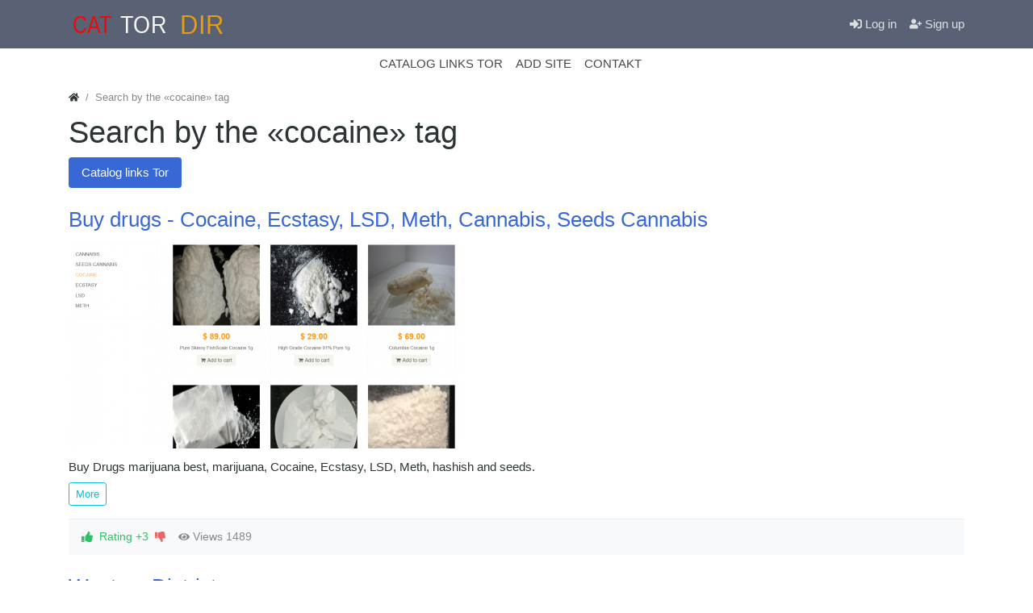

--- FILE ---
content_type: text/html; charset=UTF-8
request_url: http://elsuple.com/tags/content-catlink/cocaine.html
body_size: 4948
content:
<!DOCTYPE html><html lang="en" class="min-vh-100"> 
<!-- /tags/content-catlink/cocaine.html  12:21:37 GMT -->
<meta http-equiv="content-type" content="text/html;charset=utf-8" />
<head> <title>Search by the &laquo;cocaine&raquo; tag &mdash; Best TOR sites</title> <meta charset="utf-8" /> <meta http-equiv="X-UA-Compatible" content="IE=edge" /> <meta name="viewport" content="width=device-width, initial-scale=1, shrink-to-fit=no" /> <meta name="csrf-token" content="8133fc6f7e60269955dba2c743b02665078e2e8da47c299f1ea2e1e71423bc06" /> <meta name="keywords" content="Search by the &laquo;cocaine&raquo; tag"><meta name="description" content="Search by the &laquo;cocaine&raquo; tag"><link rel="canonical" href="/tags/content-catlink/cocaine.html"/><link rel="search" type="application/opensearchdescription+xml" href="../../search/opensearch" title="Search on Links Tor" /><link rel="stylesheet" type="text/css" href="../../templates/modern/css/theme1ac5.css?1638278007"><link rel="stylesheet" type="text/css" href="../../templates/modern/css/slick1ac5.css?1638278007"><link rel="stylesheet" type="text/css" href="../../templates/modern/controllers/tags/styles1ac5.css?1638278007"><link rel="stylesheet" type="text/css" href="../../templates/modern/css/toastr1ac5.css?1638278007"> <link rel="icon" href="../../templates/modern/images/favicons/favicon.ico" type="image/x-icon"> </head> <body id="desktop_device_type" data-device="desktop" class="d-flex flex-column min-vh-100"> <header> <div class="icms-header__middle"> <div class="container d-flex justify-content-between align-items-center flex-nowrap"> <a class="navbar-brand mr-3 flex-shrink-0" href="../..//"> <img src="../../upload/000/u1/8/a/method-draw-image-3.svg" class="d-sm-none" alt="Links Tor"> <img src="../../upload/000/u1/6/b/method-draw-image-3.svg" class="d-none d-sm-block" alt="Links Tor"> </a> <div class="ml-auto d-flex align-items-center"> <nav class="navbar p-0 navbar-dark"> <div class="collapse navbar-collapse show" id="target-header"> <ul class="navbar-nav flex-row icms-navbar-expanded"> <li class="nav-item ajax-modal key"> <a title="Log in" class="nav-link text-nowrap" href="/" target="_self" > <svg class="icms-svg-icon w-16" fill="currentColor"><use xlink:href="../../templates/modern/images/icons/solid.svg#sign-in-alt"></use></svg> <span class="nav-item-text">Log in</span> </a> </li> <li class="nav-item user_add"> <a title="Sign up" class="nav-link text-nowrap" href="/" target="_self" > <svg class="icms-svg-icon w-16" fill="currentColor"><use xlink:href="../../templates/modern/images/icons/solid.svg#user-plus"></use></svg> <span class="nav-item-text">Sign up</span> </a> </li></ul> </div> </nav></div> </div> </div> <div class="icms-header__bottom border-bottom icms-navbar"> <div class="container"> <nav class="navbar p-0 navbar-expand-lg navbar-light"> <span class="navbar-brand icms-navbar-brand__show_on_hide"> Links Tor </span> <button class="navbar-toggler" type="button" aria-label="Menu" data-toggle="collapse" data-target="#target-main"> <span class="navbar-toggler-icon"></span> </button> <div class="collapse navbar-collapse" id="target-main"> <ul class="navbar-nav justify-content-center w-100 icms-menu-hovered mx-lg-n2"> <li class="nav-item"> <a title="Catalog Links Tor" class="nav-link text-nowrap" href="../../catlink.html" target="_self" > <span class="nav-item-text">Catalog Links Tor</span> </a> </li> <li class="nav-item"> <a title="Add site" class="nav-link text-nowrap" href="../..//" target="_self" > <span class="nav-item-text">Add site</span> </a> </li> <li class="nav-item"> <a title="Contakt" class="nav-link text-nowrap" href="../../pages/contakt.html" target="_self" > <span class="nav-item-text">Contakt</span> </a> </li></ul> <form method="POST" class="form-inline icms-navbar-form__show_on_hide ml-auto my-2 my-lg-0" action="/" method="get"><input type="hidden" name="convertGET" value="1"> <div class="input-group"> <input type="text" class="form-control input" name="q" value="" placeholder="Search" autocomplete="off" /> <div class="input-group-append"> <button class="btn" type="submit"> <svg class="icms-svg-icon w-16" fill="currentColor"><use xlink:href="../../templates/modern/images/icons/solid.svg#search"></use></svg> </button> </div> </div> </form> </div> </nav> </div> </div> </header> <div class="container"> <div class="row no-gutters"> <div class="col-sm-12 d-flex justify-content-between align-items-center"> <ol class="breadcrumb mb-0 text-truncate flex-nowrap position-relative flex-fill" itemscope itemtype="https://schema.org/BreadcrumbList"> <li class="breadcrumb-item" itemprop="itemListElement" itemscope itemtype="https://schema.org/ListItem"> <a href="../..//" title="Home" itemprop="item"> <svg class="icms-svg-icon w-16" fill="currentColor"><use xlink:href="../../templates/modern/images/icons/solid.svg#home"></use></svg> <meta itemprop="name" content="Home" /> <meta itemprop="position" content="1" /> </a> </li> <li class="breadcrumb-item active " itemprop="itemListElement" itemscope itemtype="https://schema.org/ListItem"> <span itemprop="name"> Search by the &laquo;cocaine&raquo; tag </span> <meta itemprop="position" content="2" /> </li> </ol> </div> </div> </div> <section class="container"> <main class="row"> <article class="col-lg order-2 mb-3 mb-md-4"> <h1>Search by the «cocaine» tag</h1><div id="tags_search_pills"> <ul class="nav nav-pills tags-search__pills mb-3 mb-md-4"> <li class="nav-item is-active"> <a title="Catalog links Tor" class="nav-link text-nowrap active" href="cocaine" > <span class="nav-item-text">Catalog links Tor</span> </a> </li></ul></div><div class="content_list default_list catlink_list mt-3 mt-md-4"> <div class="content_list_item catlink_list_item clearfix"> <div class="icms-content-fields"> <div class="field ft_caption f_title auto_field" > <h3 class="value"> <a href="../../179-buy-drugs-cocaine-ecstasy-lsd-meth-cannabis-seeds-cannabis.html"> Buy drugs - Cocaine, Ecstasy, LSD, Meth, Cannabis, Seeds Cannabis </a> </h3> </div> <div class="field ft_image f_photo auto_field" > <div class="value"> <a href="../../179-buy-drugs-cocaine-ecstasy-lsd-meth-cannabis-seeds-cannabis.html"><img src="../../upload/000/u19/3/c/5a26bcc4.png" title="Buy drugs - Cocaine, Ecstasy, LSD, Meth, Cannabis, Seeds Cannabis" alt="Buy drugs - Cocaine, Ecstasy, LSD, Meth, Cannabis, Seeds Cannabis" class="img-fluid " /></a> </div> </div> <div class="field ft_text f_content auto_field" > <div class="value"> Buy Drugs marijuana best, marijuana, Cocaine, Ecstasy, LSD, Meth, hashish and seeds.<span class="d-block mt-2"><a class="read-more btn btn-outline-info btn-sm" href="../../179-buy-drugs-cocaine-ecstasy-lsd-meth-cannabis-seeds-cannabis.html">More</a></span> </div> </div> </div> <div class="info_bar d-flex text-muted mt-3"> <div class="mr-3 bar_item text-truncate bi_rating" title=""> <div class="d-flex rating_widget content_catlink_rating" id="rating-catlink-179" data-target-controller="content" data-target-subject="catlink" data-target-id="179" > <div class="arrow up"> <a href="cocaine#vote-up" class="vote-up text-success" title="Vote Up"> <svg class="icms-svg-icon w-16" fill="currentColor"><use xlink:href="../../templates/modern/images/icons/solid.svg#thumbs-up"></use></svg> </a> </div> <div class="score mx-2" title="Rating"> <span class="positive text-success"> Rating +3 </span> </div> <div class="arrow down"> <a href="cocaine#vote-down" class="vote-down text-danger" title="Vote Down"> <svg class="icms-svg-icon w-16" fill="currentColor"><use xlink:href="../../templates/modern/images/icons/solid.svg#thumbs-down"></use></svg> </a> </div></div> </div> <div class="mr-3 bar_item text-truncate bi_hits" title="Views"> <svg class="icms-svg-icon w-16" fill="currentColor"><use xlink:href="../../templates/modern/images/icons/solid.svg#eye"></use></svg> Views 1489 </div> </div> </div> <div class="content_list_item catlink_list_item clearfix"> <div class="icms-content-fields"> <div class="field ft_caption f_title auto_field" > <h3 class="value"> <a href="../../128-western-district.html"> Western District </a> </h3> </div> <div class="field ft_image f_photo auto_field" > <div class="value"> <a href="../../128-western-district.html"><img src="../../upload/000/u1/3/3/western-district-photo-normal.png" title="Western District" alt="Western District" class="img-fluid " /></a> </div> </div> <div class="field ft_text f_content auto_field" > <div class="value"> We are the best drug market on the Deepweb! We are a small group who have access to very high quality products, we wish to deliver these products to you at very competitive rates. Western District has shipver 1000's of orders between AlphaBay, Dream Market, and Wallst Market.<span class="d-block mt-2"><a class="read-more btn btn-outline-info btn-sm" href="../../128-western-district.html">More</a></span> </div> </div> </div> <div class="info_bar d-flex text-muted mt-3"> <div class="mr-3 bar_item text-truncate bi_rating" title=""> <div class="d-flex rating_widget content_catlink_rating" id="rating-catlink-128" data-target-controller="content" data-target-subject="catlink" data-target-id="128" > <div class="arrow up"> <a href="cocaine#vote-up" class="vote-up text-success" title="Vote Up"> <svg class="icms-svg-icon w-16" fill="currentColor"><use xlink:href="../../templates/modern/images/icons/solid.svg#thumbs-up"></use></svg> </a> </div> <div class="score mx-2" title="Rating"> <span class="zero text-muted"> 0 </span> </div> <div class="arrow down"> <a href="cocaine#vote-down" class="vote-down text-danger" title="Vote Down"> <svg class="icms-svg-icon w-16" fill="currentColor"><use xlink:href="../../templates/modern/images/icons/solid.svg#thumbs-down"></use></svg> </a> </div></div> </div> <div class="mr-3 bar_item text-truncate bi_hits" title="Views"> <svg class="icms-svg-icon w-16" fill="currentColor"><use xlink:href="../../templates/modern/images/icons/solid.svg#eye"></use></svg> Views 399 </div> <div class="mr-3 bar_item text-truncate bi_comments" title="Comments"> <svg class="icms-svg-icon w-16" fill="currentColor"><use xlink:href="../../templates/modern/images/icons/solid.svg#comments"></use></svg> <a class="stretched-link" href="../../128-western-district.html#comments"> 0 </a> </div> </div> </div> <div class="content_list_item catlink_list_item clearfix"> <div class="icms-content-fields"> <div class="field ft_caption f_title auto_field" > <h3 class="value"> <a href="../../127-drugs-center.html"> DRUGS CENTER </a> </h3> </div> <div class="field ft_image f_photo auto_field" > <div class="value"> <a href="../../127-drugs-center.html"><img src="../../upload/000/u1/5/6/drugs-center-photo-normal.png" title="DRUGS CENTER" alt="DRUGS CENTER" class="img-fluid " /></a> </div> </div> <div class="field ft_text f_content auto_field" > <div class="value"> Our manufacturing laboratories provide one of the most clear crystal MDMA made from the highest quality precursors. We test every batch and collect customer feedback to provide quality control. Shipping MDMA from the USA worldwide.<span class="d-block mt-2"><a class="read-more btn btn-outline-info btn-sm" href="../../127-drugs-center.html">More</a></span> </div> </div> </div> <div class="info_bar d-flex text-muted mt-3"> <div class="mr-3 bar_item text-truncate bi_rating" title=""> <div class="d-flex rating_widget content_catlink_rating" id="rating-catlink-127" data-target-controller="content" data-target-subject="catlink" data-target-id="127" > <div class="arrow up"> <a href="cocaine#vote-up" class="vote-up text-success" title="Vote Up"> <svg class="icms-svg-icon w-16" fill="currentColor"><use xlink:href="../../templates/modern/images/icons/solid.svg#thumbs-up"></use></svg> </a> </div> <div class="score mx-2" title="Rating"> <span class="zero text-muted"> 0 </span> </div> <div class="arrow down"> <a href="cocaine#vote-down" class="vote-down text-danger" title="Vote Down"> <svg class="icms-svg-icon w-16" fill="currentColor"><use xlink:href="../../templates/modern/images/icons/solid.svg#thumbs-down"></use></svg> </a> </div></div> </div> <div class="mr-3 bar_item text-truncate bi_hits" title="Views"> <svg class="icms-svg-icon w-16" fill="currentColor"><use xlink:href="../../templates/modern/images/icons/solid.svg#eye"></use></svg> Views 409 </div> <div class="mr-3 bar_item text-truncate bi_comments" title="Comments"> <svg class="icms-svg-icon w-16" fill="currentColor"><use xlink:href="../../templates/modern/images/icons/solid.svg#comments"></use></svg> <a class="stretched-link" href="../../127-drugs-center.html#comments"> 0 </a> </div> </div> </div> <div class="content_list_item catlink_list_item clearfix"> <div class="icms-content-fields"> <div class="field ft_caption f_title auto_field" > <h3 class="value"> <a href="../../126-bestdarknet.html"> BestDarkNet </a> </h3> </div> <div class="field ft_image f_photo auto_field" > <div class="value"> <a href="../../126-bestdarknet.html"><img src="../../upload/000/u1/1/9/bestdarknet-photo-normal.png" title="BestDarkNet" alt="BestDarkNet" class="img-fluid " /></a> </div> </div> <div class="field ft_text f_content auto_field" > <div class="value"> Buy Drugs safely from Darknet Markets online without TOR and VPN. 100% Secure and anonymous. No risk.<span class="d-block mt-2"><a class="read-more btn btn-outline-info btn-sm" href="../../126-bestdarknet.html">More</a></span> </div> </div> </div> <div class="info_bar d-flex text-muted mt-3"> <div class="mr-3 bar_item text-truncate bi_rating" title=""> <div class="d-flex rating_widget content_catlink_rating" id="rating-catlink-126" data-target-controller="content" data-target-subject="catlink" data-target-id="126" > <div class="arrow up"> <a href="cocaine#vote-up" class="vote-up text-success" title="Vote Up"> <svg class="icms-svg-icon w-16" fill="currentColor"><use xlink:href="../../templates/modern/images/icons/solid.svg#thumbs-up"></use></svg> </a> </div> <div class="score mx-2" title="Rating"> <span class="zero text-muted"> 0 </span> </div> <div class="arrow down"> <a href="cocaine#vote-down" class="vote-down text-danger" title="Vote Down"> <svg class="icms-svg-icon w-16" fill="currentColor"><use xlink:href="../../templates/modern/images/icons/solid.svg#thumbs-down"></use></svg> </a> </div></div> </div> <div class="mr-3 bar_item text-truncate bi_hits" title="Views"> <svg class="icms-svg-icon w-16" fill="currentColor"><use xlink:href="../../templates/modern/images/icons/solid.svg#eye"></use></svg> Views 397 </div> <div class="mr-3 bar_item text-truncate bi_comments" title="Comments"> <svg class="icms-svg-icon w-16" fill="currentColor"><use xlink:href="../../templates/modern/images/icons/solid.svg#comments"></use></svg> <a class="stretched-link" href="../../126-bestdarknet.html#comments"> 0 </a> </div> </div> </div> <div class="content_list_item catlink_list_item clearfix"> <div class="icms-content-fields"> <div class="field ft_caption f_title auto_field" > <h3 class="value"> <a href="../../125-bay-drugs-online.html"> BAY DRUGS ONLINE </a> </h3> </div> <div class="field ft_text f_content auto_field" > <div class="value"> BUY EXCELLENT GOODS AND SERVICES Carding and Drugs FROM GUARANTEED SUPPLIERS IN THE WORLD’S ONLINE 24/7 SHOP ! TOP QUALITY, CHEAP PRICES AND FREE DELIVERY ON MANY PRODUCTS!<span class="d-block mt-2"><a class="read-more btn btn-outline-info btn-sm" href="../../125-bay-drugs-online.html">More</a></span> </div> </div> </div> <div class="info_bar d-flex text-muted mt-3"> <div class="mr-3 bar_item text-truncate bi_rating" title=""> <div class="d-flex rating_widget content_catlink_rating" id="rating-catlink-125" data-target-controller="content" data-target-subject="catlink" data-target-id="125" > <div class="arrow up"> <a href="cocaine#vote-up" class="vote-up text-success" title="Vote Up"> <svg class="icms-svg-icon w-16" fill="currentColor"><use xlink:href="../../templates/modern/images/icons/solid.svg#thumbs-up"></use></svg> </a> </div> <div class="score mx-2" title="Rating"> <span class="zero text-muted"> 0 </span> </div> <div class="arrow down"> <a href="cocaine#vote-down" class="vote-down text-danger" title="Vote Down"> <svg class="icms-svg-icon w-16" fill="currentColor"><use xlink:href="../../templates/modern/images/icons/solid.svg#thumbs-down"></use></svg> </a> </div></div> </div> <div class="mr-3 bar_item text-truncate bi_hits" title="Views"> <svg class="icms-svg-icon w-16" fill="currentColor"><use xlink:href="../../templates/modern/images/icons/solid.svg#eye"></use></svg> Views 396 </div> <div class="mr-3 bar_item text-truncate bi_comments" title="Comments"> <svg class="icms-svg-icon w-16" fill="currentColor"><use xlink:href="../../templates/modern/images/icons/solid.svg#comments"></use></svg> <a class="stretched-link" href="../../125-bay-drugs-online.html#comments"> 0 </a> </div> </div> </div> <div class="content_list_item catlink_list_item clearfix"> <div class="icms-content-fields"> <div class="field ft_caption f_title auto_field" > <h3 class="value"> <a href="../../124-grove-drugs.html"> GROVE DRUGS </a> </h3> </div> <div class="field ft_text f_content auto_field" > <div class="value"> Our company started sales about 6 years ago. There have been many complaints that people have faced scams, especially on the Internet. Also, these days there are many scams also. We regret that so many customers have chosen the wrong suppliers and not chosen us.<span class="d-block mt-2"><a class="read-more btn btn-outline-info btn-sm" href="../../124-grove-drugs.html">More</a></span> </div> </div> </div> <div class="info_bar d-flex text-muted mt-3"> <div class="mr-3 bar_item text-truncate bi_rating" title=""> <div class="d-flex rating_widget content_catlink_rating" id="rating-catlink-124" data-target-controller="content" data-target-subject="catlink" data-target-id="124" > <div class="arrow up"> <a href="cocaine#vote-up" class="vote-up text-success" title="Vote Up"> <svg class="icms-svg-icon w-16" fill="currentColor"><use xlink:href="../../templates/modern/images/icons/solid.svg#thumbs-up"></use></svg> </a> </div> <div class="score mx-2" title="Rating"> <span class="zero text-muted"> 0 </span> </div> <div class="arrow down"> <a href="cocaine#vote-down" class="vote-down text-danger" title="Vote Down"> <svg class="icms-svg-icon w-16" fill="currentColor"><use xlink:href="../../templates/modern/images/icons/solid.svg#thumbs-down"></use></svg> </a> </div></div> </div> <div class="mr-3 bar_item text-truncate bi_hits" title="Views"> <svg class="icms-svg-icon w-16" fill="currentColor"><use xlink:href="../../templates/modern/images/icons/solid.svg#eye"></use></svg> Views 386 </div> <div class="mr-3 bar_item text-truncate bi_comments" title="Comments"> <svg class="icms-svg-icon w-16" fill="currentColor"><use xlink:href="../../templates/modern/images/icons/solid.svg#comments"></use></svg> <a class="stretched-link" href="../../124-grove-drugs.html#comments"> 0 </a> </div> </div> </div> <div class="content_list_item catlink_list_item clearfix"> <div class="icms-content-fields"> <div class="field ft_caption f_title auto_field" > <h3 class="value"> <a href="../../122-psychedelics-shop.html"> PSYCHEDELICS SHOP </a> </h3> </div> <div class="field ft_image f_photo auto_field" > <div class="value"> <a href="../../122-psychedelics-shop.html"><img src="../../upload/000/u1/e/1/psychedelics-shop-photo-normal.png" title="PSYCHEDELICS SHOP" alt="PSYCHEDELICS SHOP" class="img-fluid " /></a> </div> </div> <div class="field ft_text f_content auto_field" > <div class="value"> Psychedelics are major drugs or substances with heavy mind altering and psychoactive effects. These effects usually don’t last up to a day, as they are shortly effective in the system. They however offer one of the best high you can find in drugs, the high is often describe as a ‘TRIP’.<span class="d-block mt-2"><a class="read-more btn btn-outline-info btn-sm" href="../../122-psychedelics-shop.html">More</a></span> </div> </div> </div> <div class="info_bar d-flex text-muted mt-3"> <div class="mr-3 bar_item text-truncate bi_rating" title=""> <div class="d-flex rating_widget content_catlink_rating" id="rating-catlink-122" data-target-controller="content" data-target-subject="catlink" data-target-id="122" > <div class="arrow up"> <a href="cocaine#vote-up" class="vote-up text-success" title="Vote Up"> <svg class="icms-svg-icon w-16" fill="currentColor"><use xlink:href="../../templates/modern/images/icons/solid.svg#thumbs-up"></use></svg> </a> </div> <div class="score mx-2" title="Rating"> <span class="zero text-muted"> 0 </span> </div> <div class="arrow down"> <a href="cocaine#vote-down" class="vote-down text-danger" title="Vote Down"> <svg class="icms-svg-icon w-16" fill="currentColor"><use xlink:href="../../templates/modern/images/icons/solid.svg#thumbs-down"></use></svg> </a> </div></div> </div> <div class="mr-3 bar_item text-truncate bi_hits" title="Views"> <svg class="icms-svg-icon w-16" fill="currentColor"><use xlink:href="../../templates/modern/images/icons/solid.svg#eye"></use></svg> Views 376 </div> <div class="mr-3 bar_item text-truncate bi_comments" title="Comments"> <svg class="icms-svg-icon w-16" fill="currentColor"><use xlink:href="../../templates/modern/images/icons/solid.svg#comments"></use></svg> <a class="stretched-link" href="../../122-psychedelics-shop.html#comments"> 0 </a> </div> </div> </div> <div class="content_list_item catlink_list_item clearfix"> <div class="icms-content-fields"> <div class="field ft_caption f_title auto_field" > <h3 class="value"> <a href="../../121-drugs-shop.html"> DRUGS SHOP </a> </h3> </div> <div class="field ft_image f_photo auto_field" > <div class="value"> <a href="../../121-drugs-shop.html"><img src="../../upload/000/u1/2/5/drugs-shop-photo-normal.png" title="DRUGS SHOP" alt="DRUGS SHOP" class="img-fluid " /></a> </div> </div> <div class="field ft_text f_content auto_field" > <div class="value"> To keep our customers secured, all customer information received is categorized as confidential. As such it is discretely handled and undisclosed to any third party. We the company stay safe as specified on our insurance policy which protects us.<span class="d-block mt-2"><a class="read-more btn btn-outline-info btn-sm" href="../../121-drugs-shop.html">More</a></span> </div> </div> </div> <div class="info_bar d-flex text-muted mt-3"> <div class="mr-3 bar_item text-truncate bi_rating" title=""> <div class="d-flex rating_widget content_catlink_rating" id="rating-catlink-121" data-target-controller="content" data-target-subject="catlink" data-target-id="121" > <div class="arrow up"> <a href="cocaine#vote-up" class="vote-up text-success" title="Vote Up"> <svg class="icms-svg-icon w-16" fill="currentColor"><use xlink:href="../../templates/modern/images/icons/solid.svg#thumbs-up"></use></svg> </a> </div> <div class="score mx-2" title="Rating"> <span class="zero text-muted"> 0 </span> </div> <div class="arrow down"> <a href="cocaine#vote-down" class="vote-down text-danger" title="Vote Down"> <svg class="icms-svg-icon w-16" fill="currentColor"><use xlink:href="../../templates/modern/images/icons/solid.svg#thumbs-down"></use></svg> </a> </div></div> </div> <div class="mr-3 bar_item text-truncate bi_hits" title="Views"> <svg class="icms-svg-icon w-16" fill="currentColor"><use xlink:href="../../templates/modern/images/icons/solid.svg#eye"></use></svg> Views 374 </div> <div class="mr-3 bar_item text-truncate bi_comments" title="Comments"> <svg class="icms-svg-icon w-16" fill="currentColor"><use xlink:href="../../templates/modern/images/icons/solid.svg#comments"></use></svg> <a class="stretched-link" href="../../121-drugs-shop.html#comments"> 0 </a> </div> </div> </div> <div class="content_list_item catlink_list_item clearfix"> <div class="icms-content-fields"> <div class="field ft_caption f_title auto_field" > <h3 class="value"> <a href="../../119-drugs-empire.html"> DRUGS EMPIRE </a> </h3> </div> <div class="field ft_image f_photo auto_field" > <div class="value"> <a href="../../119-drugs-empire.html"><img src="../../upload/000/u1/b/a/drugs-empire-photo-normal.png" title="DRUGS EMPIRE" alt="DRUGS EMPIRE" class="img-fluid " /></a> </div> </div> <div class="field ft_text f_content auto_field" > <div class="value"> Is it safe to buy drugs in your store? Yes, it is completely safe to buy drugs in our store. All information you provide are strongly encrypted and stored only for the time of processing your order. Is your store legit?<span class="d-block mt-2"><a class="read-more btn btn-outline-info btn-sm" href="../../119-drugs-empire.html">More</a></span> </div> </div> </div> <div class="info_bar d-flex text-muted mt-3"> <div class="mr-3 bar_item text-truncate bi_rating" title=""> <div class="d-flex rating_widget content_catlink_rating" id="rating-catlink-119" data-target-controller="content" data-target-subject="catlink" data-target-id="119" > <div class="arrow up"> <a href="cocaine#vote-up" class="vote-up text-success" title="Vote Up"> <svg class="icms-svg-icon w-16" fill="currentColor"><use xlink:href="../../templates/modern/images/icons/solid.svg#thumbs-up"></use></svg> </a> </div> <div class="score mx-2" title="Rating"> <span class="zero text-muted"> 0 </span> </div> <div class="arrow down"> <a href="cocaine#vote-down" class="vote-down text-danger" title="Vote Down"> <svg class="icms-svg-icon w-16" fill="currentColor"><use xlink:href="../../templates/modern/images/icons/solid.svg#thumbs-down"></use></svg> </a> </div></div> </div> <div class="mr-3 bar_item text-truncate bi_hits" title="Views"> <svg class="icms-svg-icon w-16" fill="currentColor"><use xlink:href="../../templates/modern/images/icons/solid.svg#eye"></use></svg> Views 387 </div> <div class="mr-3 bar_item text-truncate bi_comments" title="Comments"> <svg class="icms-svg-icon w-16" fill="currentColor"><use xlink:href="../../templates/modern/images/icons/solid.svg#comments"></use></svg> <a class="stretched-link" href="../../119-drugs-empire.html#comments"> 0 </a> </div> </div> </div> </div> </article> </main> </section> <section class="icms-footer__middle bg-dark text-white-50 mt-auto"> <div class="container border-bottom"> <div class="row py-5 mb-n3"> <div class="col-md mb-3"> <div class="icms-widget card mb-3 mb-md-4 icms-widget__compact" id="widget_wrapper_131"> <h3 class="h5 card-header d-flex align-items-center"> <span>Menu</span> </h3> <div class="card-body"> <nav class="navbar p-0 navbar-dark"> <div class="collapse navbar-collapse show" id="target-footer"> <ul class="navbar-nav flex-column w-100 flex-row icms-navbar-expanded"> <li class="nav-item"> <a title="CATALOG LINKS TOR" class="nav-link text-nowrap" href="../..//" target="_self" > <span class="nav-item-text">CATALOG LINKS TOR</span> </a> </li> <li class="nav-item"> <a title="ADD SITE" class="nav-link text-nowrap" href="../..//" target="_self" > <span class="nav-item-text">ADD SITE</span> </a> </li> <li class="nav-item"> <a title="CONTAKT" class="nav-link text-nowrap" href="../../pages/contakt.html" target="_self" > <span class="nav-item-text">CONTAKT</span> </a> </li></ul> </div> </nav> </div> </div> </div> <div class="col-md mb-3"> <div class="icms-widget card mb-3 mb-md-4 icms-widget__compact" id="widget_wrapper_136"> <div class="card-body"> <div class="widget_tags_cloud"> <ul class="list-unstyled m-0 tags_as_cloud"> <li class="d-inline-block"> <a class="btn mr-1 my-1 icms-btn-tag colored btn-outline-light" style="font-size: 1.143rem; color: #008cba" href="bitcoin"> bitcoin </a> </li> <li class="d-inline-block"> <a class="btn mr-1 my-1 icms-btn-tag colored btn-outline-light" style="font-size: 0.714rem; color: #6610f2" href="blog"> blog </a> </li> <li class="d-inline-block"> <a class="btn mr-1 my-1 icms-btn-tag colored btn-outline-light" style="font-size: 0.786rem; color: #e83e8c" href="credit%2bcard"> credit card </a> </li> <li class="d-inline-block"> <a class="btn mr-1 my-1 icms-btn-tag colored btn-outline-light" style="font-size: 0.857rem; color: #f04124" href="dark"> dark </a> </li> <li class="d-inline-block"> <a class="btn mr-1 my-1 icms-btn-tag colored btn-outline-light" style="font-size: 0.786rem; color: #e99002" href="domain"> domain </a> </li> <li class="d-inline-block"> <a class="btn mr-1 my-1 icms-btn-tag colored btn-outline-light" style="font-size: 0.786rem; color: #43ac6a" href="drugs"> drugs </a> </li> <li class="d-inline-block"> <a class="btn mr-1 my-1 icms-btn-tag colored btn-outline-light" style="font-size: 0.714rem; color: #5bc0de" href="escrow"> escrow </a> </li> <li class="d-inline-block"> <a class="btn mr-1 my-1 icms-btn-tag colored btn-outline-light" style="font-size: 1.286rem; color: #008cba" href="forum"> forum </a> </li> <li class="d-inline-block"> <a class="btn mr-1 my-1 icms-btn-tag colored btn-outline-light" style="font-size: 0.786rem; color: #6610f2" href="fraud"> fraud </a> </li> <li class="d-inline-block"> <a class="btn mr-1 my-1 icms-btn-tag colored btn-outline-light" style="font-size: 0.714rem; color: #e83e8c" href="gift"> gift </a> </li> <li class="d-inline-block"> <a class="btn mr-1 my-1 icms-btn-tag colored btn-outline-light" style="font-size: 0.714rem; color: #f04124" href="link"> link </a> </li> <li class="d-inline-block"> <a class="btn mr-1 my-1 icms-btn-tag colored btn-outline-light" style="font-size: 1.071rem; color: #e99002" href="links"> links </a> </li> <li class="d-inline-block"> <a class="btn mr-1 my-1 icms-btn-tag colored btn-outline-light" style="font-size: 0.929rem; color: #43ac6a" href="onion"> onion </a> </li> <li class="d-inline-block"> <a class="btn mr-1 my-1 icms-btn-tag colored btn-outline-light" style="font-size: 0.786rem; color: #5bc0de" href="paypal"> paypal </a> </li> <li class="d-inline-block"> <a class="btn mr-1 my-1 icms-btn-tag colored btn-outline-light" style="font-size: 0.857rem; color: #008cba" href="post"> post </a> </li> <li class="d-inline-block"> <a class="btn mr-1 my-1 icms-btn-tag colored btn-outline-light" style="font-size: 0.786rem; color: #6610f2" href="real"> real </a> </li> <li class="d-inline-block"> <a class="btn mr-1 my-1 icms-btn-tag colored btn-outline-light" style="font-size: 0.786rem; color: #e83e8c" href="safe"> safe </a> </li> <li class="d-inline-block"> <a class="btn mr-1 my-1 icms-btn-tag colored btn-outline-light" style="font-size: 0.857rem; color: #f04124" href="security.html"> security </a> </li> <li class="d-inline-block"> <a class="btn mr-1 my-1 icms-btn-tag colored btn-outline-light" style="font-size: 0.714rem; color: #e99002" href="sex"> sex </a> </li> <li class="d-inline-block"> <a class="btn mr-1 my-1 icms-btn-tag colored btn-outline-light" style="font-size: 1.286rem; color: #43ac6a" href="tor"> tor </a> </li> </ul> </div> </div> </div> </div> </div> </div> </section> <a class="btn btn-secondary btn-lg" href="cocaine#desktop_device_type" id="scroll-top">top<svg class="icms-svg-icon w-16" fill="currentColor"><use xlink:href="../../templates/modern/images/icons/solid.svg#chevron-up"></use></svg> </a>  <script src="../../templates/modern/js/jquery1ac5.js?1638278007" ></script><script src="../../templates/modern/js/vendors/popper.js/js/popper.min1ac5.js?1638278007" ></script><script src="../../templates/modern/js/vendors/bootstrap/bootstrap.min1ac5.js?1638278007" ></script><script src="../../templates/modern/js/core1ac5.js?1638278007" ></script><script src="../../templates/modern/js/modal1ac5.js?1638278007" ></script><script src="../../templates/modern/js/rating1ac5.js?1638278007" ></script><script src="../../templates/modern/js/vendors/slick/slick.min1ac5.js?1638278007" ></script><script src="../../templates/modern/js/vendors/toastr/toastr.min1ac5.js?1638278007" ></script> <script> icms.rating.setOptions({ url: '/rating/vote' }); </script> <script> icms.menu.initSwipe('.info_bar', {variableWidth: true});</script><script> icms.menu.initSwipe('.tags-search__pills', {initialSlide: $('.tags-search__pills > li.is-active').index()});</script>   </body>

<!-- /tags/content-catlink/cocaine.html  12:21:37 GMT -->
</html>

--- FILE ---
content_type: image/svg+xml
request_url: http://elsuple.com/upload/000/u1/8/a/method-draw-image-3.svg
body_size: 1289
content:
<svg width="200" height="50" xmlns="http://www.w3.org/2000/svg" preserveAspectRatio="xMidYMid meet">
 <!-- Created with Method Draw - http://github.com/duopixel/Method-Draw/ -->
 <g>
  <title>background</title>
  <rect fill="none" id="canvas_background" height="52" width="202" y="-1" x="-1"/>
 </g>
 <g>
  <title>Layer 1</title>
  <text stroke="#000" transform="matrix(1.031716153330118,0,0,1.276663064956665,-10.778900954433796,-1.446586497274211) " xml:space="preserve" text-anchor="start" font-family="Helvetica, Arial, sans-serif" font-size="24" id="svg_1" y="29.45313" x="15.5" stroke-width="0" fill="#f20707">CAT</text>
  <text stroke="#000" transform="matrix(1.1429142405746973,0,0,1.2789356904992157,-15.471088137856313,-5.209069501211696) " xml:space="preserve" text-anchor="start" font-family="Helvetica, Arial, sans-serif" font-size="24" id="svg_2" y="32.45313" x="69.87618" stroke-opacity="null" stroke-width="0" fill="#f9f7f7">TOR</text>
  <text stroke="#000" transform="matrix(1.288800597190857,0,0,1.3696218609659354,-42.020486891269684,-7.263867425434977) " xml:space="preserve" text-anchor="start" font-family="Helvetica, Arial, sans-serif" font-size="24" id="svg_3" y="31.99287" x="140.06859" stroke-opacity="null" stroke-width="0" fill="#ea9b12">DIR</text>
 </g>
</svg>

--- FILE ---
content_type: application/javascript; charset=UTF-8
request_url: http://elsuple.com/templates/modern/js/vendors/popper.js/js/popper.min1ac5.js?1638278007
body_size: 9728
content:
<!DOCTYPE HTML PUBLIC "-//W3C//DTD HTML 4.01 Transitional//EN">
<html>
 <head>
  <title>Request blocked</title>
  <meta http-equiv="Content-Style-Type" content="text/css">
  <meta http-equiv="Content-Script-Type" content="text/javascript">
  <meta http-equiv="Content-Type" content="text/html; charset=UTF-8">
  <meta name="robots" content="noindex,nofollow">
  <link rel="shortcut icon" href="//config.privoxy.org/error-favicon.ico" type="image/x-icon">
  <style type="text/css">

/*
 * CSS for Privoxy CGI and script output
 */

/*
 * General rules: Font, Color, Headings, Margins, Links
 */
body,td,th { font-family: arial, helvetica, helv, sans-serif; }
body { background-color: #ffffff; color: #000000; }

h1 { font-size: 140%; margin: 0px; }
h2 { font-size: 120%; margin: 0px; }
h3 { font-size: 110%; margin: 0px; }

p,pre  { margin-left: 15px; }
li { margin: 2px 15px; }
dl { margin: 2px 15px; }

a:link    { color: #0000dd; text-decoration: none; }
a:visited { color: #330099; text-decoration: none; }
a:active  { color: #3333ff; text-decoration: none; }

/*
 * Boxen as Table elements:
 */
td.title   { border: solid black 1px; background-color: #dddddd; }
td.box     { border: solid black 1px; background-color: #eeeeee; }
td.info    { border: solid black 1px; background-color: #ccccff; }
td.warning { border: solid black 1px; background-color: #ffdddd; }

/*
 * Special Table Boxen: for nesting, naked container and for
 * the Status field in CGI Output:
 */
td.wrapbox { border: solid black 1px; padding: 5px; }
td.container { padding: 0px; }
td.status  { border: solid black 1px; background-color: #ff0000; color: #ffffff; font-size: 300%; font-weight: bolder; }

/*
 * Same Boxen as <div>s:
 */
div.title    { border: solid black 1px; background-color: #dddddd; margin: 20px; padding: 20px; }
div.box      { border: solid black 1px; background-color: #eeeeee; margin: 20px; padding: 20px; }
div.info     { border: solid black 1px; background-color: #ccccff; margin: 20px; padding: 20px; }
div.warning  { border: solid black 1px; background-color: #ffdddd; margin: 20px; padding: 20px; }
div.wrapbox  { border: solid black 1px;                            margin: 20px; padding:  5px; }


/*
 * Bold definitions in <dl>s, grey BG for table headings, transparent (no-bordered) table
 */
dt { font-weight: bold; }
th { background-color: #dddddd; }
table.transparent { border-style: none}

/*
 * Special purpose paragraphs: Small for page footers,
 * Important for quoting wrong or dangerous examples,
 * Whiteframed for the toggle?mini=y CGI
 */
p.small { font-size: 10px; margin: 0px; }
p.important { border: solid black 1px; background-color: #ffdddd; font-weight: bold; padding: 2px; }
p.whiteframed { margin: 5px; padding: 5px; border: solid black 1px; text-align: center; background-color: #eeeeee; }

/*
 * Links as buttons:
 */

td.buttons {
  padding: 2px;
}

a.cmd, td.indentbuttons a, td.buttons a {
  white-space: nowrap;
  width: auto;
  padding: 2px;
  background-color: #dddddd;
  color:            #000000;
  text-decoration: none;
  border-top:    1px solid #ffffff;
  border-left:   1px solid #ffffff;
  border-bottom: 1px solid #000000;
  border-right:  1px solid #000000;
}
a.cmd:hover, td.indentbuttons a:hover, td.buttons a:hover {
  background-color: #eeeeee;
}
a.cmd:active, td.indentbuttons a:active, td.buttons a:active {
  border-top:    1px solid #000000;
  border-left:   1px solid #000000;
  border-bottom: 1px solid #ffffff;
  border-right:  1px solid #ffffff;
}


/*
 * Special red emphasis:
 */
em.warning, strong.warning { color: #ff0000 }

/*
 * In show-status we use tables directly behind headlines
 * and for some reason or another the headlines are set to
 * "margin:0" and leave the tables no air to breath.
 *
 * A proper fix would be to replace or remove the "margin:0",
 * but as this affects every cgi page we do it another time
 * and use this workaround until then.
 */
.box table { margin-top: 1em; }

/*
 * Let the URL and pattern input fields scale with the browser
 * width and try to prevent vertical scroll bars if the width
 * is less than 80 characters.
 */
input.url, input.pattern { width: 95%; }
  </style>
  <script type="text/javascript" language="javascript">
  <!--
    /*
     * Is this window or frame too small
     * for the full-blown "blocked" page?
     */
    function isSmallFrame()
    {
       minWidth  = 650;
       minHeight = 330;

       /*
        * Navigator, Mozilla, Opera
        */
       if (window.innerWidth
           && (window.innerWidth >= minWidth)
           && (window.innerHeight >= minHeight))
       {
          return false;
       }

       /*
        * MSIE
        */
       else if (document.body && document.body.clientWidth
                && (document.body.clientWidth >= minWidth)
                && (document.body.clientHeight >= minHeight))
       {
          return false;
       }

       /*
        * Small window or unsupported browser
        */
       return true;
   }
  //-->
  </script>
 </head>
 <body>
  <script type="text/javascript" language="javascript">
  <!--

  if (isSmallFrame())
  {
     document.write('\
   <p class="small" align="center"> \
    Request blocked by <a href="//config.privoxy.org/" target="_blank">Privoxy</a>: Path matches generic block pattern. \
    <br>See <a href="//config.privoxy.org/show-url-info?url=xhghrwmd2ikjfwpenulwvrqnvpvczesbhpiw252qvbboj3vp3sf444qd.onion%2Ftemplates%2Fmodern%2Fjs%2Fvendors%2Fpopper.js%2Fjs%2Fpopper.min.js%3F1638278007%3D" \
     >why this block applies</a> \
    <!-- @if-force-support-start --> \
    or <a href="//xhghrwmd2ikjfwpenulwvrqnvpvczesbhpiw252qvbboj3vp3sf444qd.onion/PRIVOXY-FORCE/templates/modern/js/vendors/popper.js/js/popper.min.js?1638278007=">go \
    <!-- if-force-support-end@ --> \
    to <b>http://xhghrwmd2ikjfwpenulwvrqnvpvczesbhpiw252qvbboj3vp3sf444qd.onion/templates/modern/js/vendors/popper.js/js/popper.min.js?1638278007=</b> \
    <!-- @if-force-support-start --> \
    anyway</a>. \
    <!-- if-force-support-end@ --> \
   </p> \
   ');

  }
  else
  {
     document.write('\
  <table cellpadding="20" cellspacing="10" border="0" width="100%">\
    <tr> \
      <td class="status"> \
        BLOCKED \
      </td> \
      <td class="title" width=100%> \
         <h1> \
          This is <a href="//www.privoxy.org/">Privoxy</a>, \
          enabled \
        </h1> \
      </td> \
    </tr> \
 \
<!--  --> \
 \
    <tr> \
      <td class="box" colspan="2"> \
        <h2>Request for blocked URL</h2> \
        <p>Your request for <b>http://xhghrwmd2ikjfwpenulwvrqnvpvczesbhpiw252qvbboj3vp3sf444qd.onion/templates/modern/js/vendors/popper.js/js/popper.min.js?1638278007=</b> was blocked. \
         <br>Block reason: Path matches generic block pattern. \
         <br><a href="//config.privoxy.org/show-url-info?url=xhghrwmd2ikjfwpenulwvrqnvpvczesbhpiw252qvbboj3vp3sf444qd.onion%2Ftemplates%2Fmodern%2Fjs%2Fvendors%2Fpopper.js%2Fjs%2Fpopper.min.js%3F1638278007%3D" \
          >See why this block applies</a> \
<!-- @if-force-support-start --> \
          or <a href="//xhghrwmd2ikjfwpenulwvrqnvpvczesbhpiw252qvbboj3vp3sf444qd.onion/PRIVOXY-FORCE/templates/modern/js/vendors/popper.js/js/popper.min.js?1638278007=">go there anyway</a>. \
<!-- if-force-support-end@ --> \
        </p> \
      </td> \
    </tr> \
 \
    <tr> \
      <td class="box" colspan="2"> \
        <h2>More Privoxy:</h2> \
        <ul><li><a href="//config.privoxy.org/">Privoxy main page</a></li><li><a href="//config.privoxy.org/show-status">View &amp; change the current configuration</a></li><li><a href="//config.privoxy.org/client-tags">View or toggle the tags that can be set based on the clients address</a></li><li><a href="//config.privoxy.org/show-request">View the request headers</a></li><li><a href="//config.privoxy.org/show-url-info">Look up which actions apply to a URL and why</a></li><li><a href="//config.privoxy.org/user-manual/">Documentation</a></li></ul> \
      </td> \
    </tr> \
 \
<!--  --> \
 \
    <tr> \
      <td class="info" colspan="2"> \
        <big><b>Support and Service:</b></big> \
        <p> \
          The Privoxy Team values your feedback. \
        </p> \
        <p> \
          Please have a look at the User Manual to learn how to \
          <a title="Privoxy User Manual: Contacting the developers, Bug Reporting and Feature Requests" \
           href="//config.privoxy.org/user-manual/contact.html">get support or report problems</a>. \
        <p> \
          If you want to support the Privoxy Team, you can \
          <a href="//www.privoxy.org/faq/general.html#PARTICIPATE">participate</a> \
          or <a href="//www.privoxy.org/faq/general.html#DONATE">donate</a>. \
        </p> \
      </td> \
    </tr> \
 \
  </table> \
     ');
  }
  //-->
  </script>


  <noscript>
   <p class="small" align="center">
    Request blocked by <a href="//config.privoxy.org/">Privoxy</a>: Path matches generic block pattern.
    <br>See <a href="//config.privoxy.org/show-url-info?url=xhghrwmd2ikjfwpenulwvrqnvpvczesbhpiw252qvbboj3vp3sf444qd.onion%2Ftemplates%2Fmodern%2Fjs%2Fvendors%2Fpopper.js%2Fjs%2Fpopper.min.js%3F1638278007%3D"
     >why this block applies</a>
    <!-- @if-force-support-start -->
    or <a href="//xhghrwmd2ikjfwpenulwvrqnvpvczesbhpiw252qvbboj3vp3sf444qd.onion/PRIVOXY-FORCE/templates/modern/js/vendors/popper.js/js/popper.min.js?1638278007=">go
    <!-- if-force-support-end@ -->
    to <b>http://xhghrwmd2ikjfwpenulwvrqnvpvczesbhpiw252qvbboj3vp3sf444qd.onion/templates/modern/js/vendors/popper.js/js/popper.min.js?1638278007=</b>
    <!-- @if-force-support-start -->
    anyway</a>.
    <!-- if-force-support-end@ -->
   </p>
  </noscript>

 </body>

</html>
